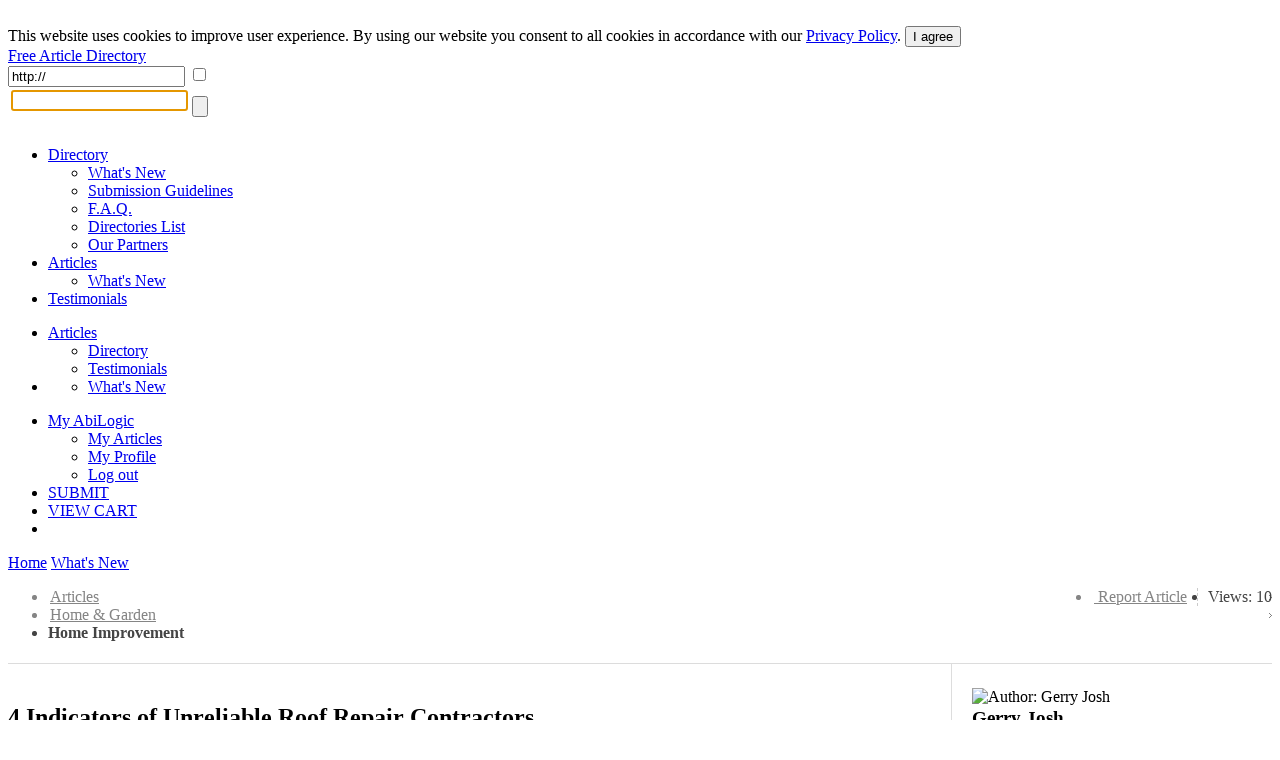

--- FILE ---
content_type: text/html; charset=UTF-8
request_url: https://articles.abilogic.com/185566/indicators-unreliable-roof-repair-contractors.html
body_size: 8745
content:
<!DOCTYPE html>
<html lang="en" id="abilogic">
 <head>
  <title>4 Indicators of Unreliable Roof Repair Contractors</title>
  <meta name="robots" content="index, archive, follow" />
  <meta charset="UTF-8" />
  <meta name="HandheldFriendly" content="true" />
  <meta name="viewport" content="initial-scale=1.0, width=device-width" />
  <meta name="description" content="Right when your roof leaks water, your first choice might be to hire the nearest roof repairer to fix those areas that are leaking water. Without..." />
  <meta name="keywords" content="roof leak repair alexandria,leak repair alexandria va,roof leak repair,leak repair alexandria,repair" />
  <meta name="Owner" content="AbiLogic International" />
  <meta name="Copyright" content="Copyright &copy;2004-2026 AbiLogic International" />
  <meta http-equiv="X-UA-Compatible" content="IE=edge" />
  <meta http-equiv="x-dns-prefetch-control" content="on" />
  <link rel="dns-prefetch" href="https://www.google-analytics.com" />
  <link href="https://www.google-analytics.com" rel="preconnect" crossorigin />
  <link rel="dns-prefetch" href="//ajax.googleapis.com" />
  <link rel="dns-prefetch" href="//cdnjs.cloudflare.com" />
  <link rel="dns-prefetch" href="//fonts.googleapis.com" />
  <link id="css-project" rel="stylesheet" type="text/css" href="https://articles.abilogic.com/inc/css/articles.024.css" />
  <link rel="stylesheet" type="text/css" href="https://articles.abilogic.com/inc/css/comments.css" />
  <script id="js-jquery" src="//ajax.googleapis.com/ajax/libs/jquery/3.2.0/jquery.min.js"></script>
  <script id="js-project" src="/inc/js/project-source.023.js"></script>
  <script>
   $(document).ready(function(){
     var head = $('head');
     head.append('<link href="https://fonts.googleapis.com/css?family=Oswald:300,400|Roboto+Condensed:400,400i,700" rel="stylesheet" type="text/css" />');
     head.append('<link href="https://articles.abilogic.com/inc/fonts/abilogic-font/css/abilogic-font.css" rel="stylesheet" type="text/css" />');
   });
  </script>
  <link rel="amphtml" href="https://articles.abilogic.com/amp/185566/indicators-unreliable-roof-repair-contractors.html" />
  <link rel="shortcut icon" href="https://articles.abilogic.com/data/favicon.ico" type="image/x-icon" />
  <base href="https://articles.abilogic.com" />
 </head>
 <body data-scroll="scroll-top">
  <img src="[data-uri]" class="hload" onload="abi_hdetect()" alt="Directory Image" />
  <script>
   (function(i,s,o,g,r,a,m){i['GoogleAnalyticsObject']=r;i[r]=i[r]||function(){
   (i[r].q=i[r].q||[]).push(arguments)},i[r].l=1*new Date();a=s.createElement(o),
   m=s.getElementsByTagName(o)[0];a.async=1;a.src=g;m.parentNode.insertBefore(a,m)
   })(window,document,'script','//www.google-analytics.com/analytics.js','ga');
   ga('create', 'UA-42129405-1', 'abilogic.com');
   ga('send', 'pageview');
  </script>
  <script type="text/javascript">
(function($){$.fn.stars_box=function(options){var settings=$.extend({offOnClick:true,funcSubmit:null},options);return this.each(function(){var box=$(this);for(var i=0;i<5;i++){$('<div></div>').appendTo(box).on('mouseover',function(e){var el=$(this);el.parent().css('background-position','0 -'+((4-el.index())*41)+'px');}).on('mouseleave',function(e){var el=$(this);el.parent().css('background-position','0 -'+(5*41)+'px');}).on('click',function(e){var el=$(this);if(typeof settings.funcSubmit=='function')
settings.funcSubmit(el.index()+1);if(settings.offOnClick){box.children().off();}});}});}})(jQuery);$(document).ready(function(){$('#box-report').click(function(e){e.preventDefault();abi_modal_box({btnClose:false,dialog:true,dialogCaption:'',load:{url:'/inc/inc-mbox-articles-report.php',params:{aid:$(this).attr('data-id')}},name:'abi_report',closeOverlay:false,width:550});});$('a.a-pic').each(function(){$(this).click(function(e){e.preventDefault();abi_modal_box({btnClose:false,dialog:true,dialogCaption:'',load:{url:'/inc/inc-mbox-lpic.php',params:{img:$(this).attr('href')}},name:'abi_lpic',closeOverlay:false,width:550});});});});  </script>
  <style type="text/css">
div.stars-box{background:url(/inc/images/stars-matrix.png) 0 -205px no-repeat;height:41px;width:225px;}
div.stars-box > div{cursor:pointer;margin-left:5px;display:inline-block;height:41px;width:41px;}
div.stars-box > div:first-child{margin-left:0;}h3{line-height:24px;margin:0;padding:0;}
a.a-pic{margin:0 10px 10px 0;}
div.article-pics{border-top:1px dashed #B9B9B9;margin-top:20px;padding-top:20px;}
div.base-area{border-top:1px solid #DCDCDC;position:relative;}
div.col-left{border-right:1px solid #DDD;margin-right:320px;padding:20px 20px 20px 0;}
div.col-right{position:absolute;top:0;right:0;padding:20px 0 20px 20px;width:300px;}
div.author-about{position:relative;}
div.author-premium{height:30px;width:30px;position:absolute;left:36px;top:65px;}
div.author-premium img{border-radius:50%;-khtml-border-radius:50%;-moz-border-radius:50%;border:3px solid #FFF;height:30px;width:30px;}
@media (max-width:500px){div.adsense-box{display:none}
div.adsense-noimg{display:none}
li.li-right{display:none !important}}
@media (max-width:1080px){div.col-right{display:none}
div.col-left{border:none;margin:0;padding:20px 0;}}
[class^=\"icon-\"], [class*=\" icon-\"]{width: auto;vertical-align: baseline;}
i.icon-red{color:#FC7E0D;}
img.meta{float:left;margin:5px 15px 15px 0;width:300px;}
a.l-saved{color:#FB7100 !important;}
div.loc-area{color:#858585;padding-bottom:5px;}
div.loc-area a{color:inherit;}
p.a-title{font-family:Oswald,arial,sans-serif;font-size:35px;line-height:120%;}
table.d-keys{margin-bottom:40px;width:400px;}
table.d-keys td{vertical-align:middle;}
td.d-key{padding-right:25px;white-space:nowrap;width:20%;}
td.d-val{width:120px;}
td.d-val div{background:#059CC7;height:5px;}
td.d-val div.d-over{background-color:red;}
ul.loc-dir > li{background-position:100% 50%;background-repeat:no-repeat;background-image:url('[data-uri]');padding:0 10px 0 2px;}
ul.loc-dir > li.li-right{background:none;border-right:1px dashed #CACACA;float:right;margin-left:10px;padding-right:10px;}
ul.loc-dir > li:last-child, ul.loc-dir > li.last{background:none;border:none;color:#444;padding:0;}
ul.loc-dir > li.li-right > a:hover{color:#059CC7;text-decoration:none;}
div.l-drop-box{background:#F6F6F6;border:1px solid #D3D3D3;padding:10px 20px;}
div.article-panel{border-bottom:3px solid #43B4D5;padding:10px 0;margin:10px 0 20px;}
div.article{font-size:16px;line-height:1.5em;margin:15px 0 40px;}
div.article > img{float:left;margin:10px 15px 15px 0;min-width:250px;}
div.adsense-box{border-bottom:1px solid #D3D3D3;padding-bottom:15px;}
div.adsense-noimg{float:right;margin:10px 0 15px 15px;height:250px;width:300px;}
div.related-articles > div{border-bottom:1px dashed #B9B9B9;margin-bottom:15px;padding-bottom:15px;}
div.related-articles p{margin:0;}
div.rating-data{float:right;position:relative;margin-top:15px;font-size:15px;width:112px;}
div.r-on{background:url('/inc/images/rating-matrix-big.png') 0 -200px no-repeat;position:absolute;left:0;top:0;height:20px;width:112px;z-index:5;}
div.r-off{background:url('/inc/images/rating-matrix-big.png') 0 0 no-repeat;position:absolute;left:0;top:0;height:20px;width:112px;z-index:5;}
div.share-buttons{margin:25px 0 50px;}
  </style>
  <div id="fb-root"></div>
  <div id="header-gdpr" class="gdpr-panel wrap-out">
   <div class="wrap-in">
   This website uses cookies to improve user experience. By using our website you consent to all cookies in accordance with our <a href="/policy/">Privacy Policy</a>. <button id="btn-gdpr" class="btn btn-flat-blue">I agree</button>
   </div>
  </div>
  <div id="header-top" class="no-mobile wrap-out">
   <div class="wrap-in">
   <div class="social">
    <a href="http://www.facebook.com/AbilogicDirectory/" target="_blank" rel="nofollow"><i class="icon-facebook-rect"></i></a>
    <a href="http://www.twitter.com/AbilogicInt/" target="_blank" rel="nofollow"><i class="icon-twitter"></i></a>
   </div>
   </div>
  </div>
  <div id="header-area" class="wrap-out">
   <div id="header" class="wrap-in clearfix">
    <div id="logo"><a class="hdr-logo" href="https://articles.abilogic.com/">Free Article Directory</a></div>
    <div class="search-bar" itemscope itemtype="https://schema.org/WebSite">
     <meta itemprop="url" content="https://articles.abilogic.com"/>
     <form id="form_search" data-on="0" name="form_search" method="post" action="/search-post.php" itemprop="potentialAction" itemscope itemtype="https://schema.org/SearchAction">
      <meta itemprop="target" content="https://articles.abilogic.com/search?q={form_q_url}"/>
      <input type="hidden" name="form_type" value="user" />
      <input type="hidden" name="form_init" value="YToyOntzOjU6InZhbHVlIjtzOjEwOiIxNzY5MDM3NTk4IjtzOjM6ImNyYyI7aToxMjkyNjcxOTI7fQ==" />
      <input type="text" class="quid" name="form_q_url" value="http://" itemprop="query-input" required />
      <input type="checkbox" class="quid" name="form_q_accept" />
      <table>
       <tr>
        <td class="td-query">
         <input name="form_query" autocomplete="off" type="text" />
         <ul class="ul-query clearfix">
         </ul>
        </td>
        <td class="td-btn">
         <input type="submit" name="form_query_submit" aria-label="Search Button" class="btn-find" value="" />
        </td>
       </tr>
      </table>
     </form>
    </div>
    <script type="text/javascript">
     //<![CDATA[
      document.form_search.form_query.focus();
     //-->
    </script>
   </div>
  </div>
  <div id="header-menu" class="wrap-out clearfix">
   <div class="wrap-in">
    <div class="menu-dd menu-projects">
     <ul class="no-mobile">
      <li>
       <a href="https://www.abilogic.com">Directory<i class="icon-down-open"></i></a>
       <ul>
        <li><a href="https://www.abilogic.com/new-sites/">What's New</a></li>
        <li><a href="https://www.abilogic.com/guidelines/">Submission Guidelines</a></li>
        <li><a href="https://www.abilogic.com/faq/">F.A.Q.</a></li>
        <li><a href="https://www.abilogic.com/directories-list/">Directories List</a></li>
        <li><a href="https://www.abilogic.com/featured-sites/">Our Partners</a></li>
       </ul>
      </li>
      <li class="active">
       <a href="https://articles.abilogic.com">Articles<i class="icon-down-open"></i></a>
       <ul>
        <li><a href="https://articles.abilogic.com/latest-articles/">What's New</a></li>
       </ul>
      </li>
      <li>
       <a href="https://www.abilogic.com/testimonials/">Testimonials</a>
      </li>
     </ul>
     <ul class="mobile">
      <li>
       <a href="https://articles.abilogic.com">Articles<i class="icon-down-open"></i></a>
       <ul>
        <li><a href="https://www.abilogic.com">Directory</a></li>
        <li><a href="https://www.abilogic.com/testimonials/">Testimonials</a></li>
       </ul>
      </li>
      <li>
       <a href="" class="icon-dd"><i class="icon-th-1"></i></a>
       <ul>
        <li><a href="https://articles.abilogic.com/latest-articles/">What's New</a></li>
       </ul>
      </li>
     </ul>
    </div>
    <div class="menu-dd menu-auth">
     <ul>
      <li><a href="/myaccount/">My AbiLogic</a>
       <ul>
        <li><a href="/myaccount/articles/manage/0/1/">My Articles</a></li>
        <li><a href="/myaccount/">My Profile</a></li>
        <li><a href="/logout/">Log out</a></li>
       </ul>
      </li>
      <li class="select submit"><a href="/submit-article/395/" title="Submit an Article">SUBMIT</a></li>
      <li class="no-mobile"><a href="https://www.abilogic.com/viewcart/" title="Shopping cart" class="a-viewcart">VIEW CART</a></li>
      <li class="mobile"><a href="https://www.abilogic.com/viewcart/" title="Shopping cart" class="icon-dd"><i class="icon-basket"></i></a></li>
     </ul>
    </div>
   </div>
  </div>
  <div id="dd-Directory" class="menu-drop-box">
   <a href="/">Home</a>
   <a href="/new-sites/">What's New</a>
  </div>
  <div id="container-top-fix" class="wrap-out"></div>
  <div id="container-area" class="wrap-out">
  <div id="container" class="wrap-in">
   <!-- begin of content -->
   <script async="async" src="//s7.addthis.com/js/300/addthis_widget.js#pubid=ra-4dd26d9f1e066df9"></script>
	<script type="application/ld+json">
		{
			"@context": "https://schema.org",
			"@type": "NewsArticle",
			"headline": "4 Indicators of Unreliable Roof Repair Contractors",
			
			"datePublished": "2016-10-28T10:52:02-04:00",
			"dateModified": "2016-08-30T20:21:12-04:00",
			"author": {
				"@type": "Person",
				"name": "Gerry Josh",
				"url": "https://articles.abilogic.com/author/35811/gerryjosh/"
			},
			"publisher": {
				"@type": "Organization",
				"name": "AbiLogic",
				"logo": {
					"@type": "ImageObject",
					"url": "https://www.abilogic.com/inc/images/logo-header.png"
				}
			}
		}
	</script>
   <div id="content">
    <article>
    <form id="form-ajax" method="post"><input type="hidden" name="form_aid" value="185566" /></form>
    <div class="loc-area clearfix">
     <ul class="inline loc-dir clearfix">
      <li class="li-right last">Views: 10</li>
      <li class="li-right"><a href="#" id="box-report" data-id="185566" class="l-report"><i class="icon-attention icon-red">&nbsp;</i>Report Article</a></li>
      <li><a href="https://articles.abilogic.com/">Articles</a></li>
      <li><a href="https://articles.abilogic.com/home-and-garden-00013.html">Home &amp; Garden</a></li>
      <li><strong>Home Improvement</strong></li>
     </ul>
    </div>
    <div class="base-area clearfix">
     <div class="col-left">
      <h1>4 Indicators of Unreliable Roof Repair Contractors</h1>
      <div class="article-panel child-inline clearfix">
       <img src="/data/uploads/0000099000/500/abi_0000099551.thumb.100.jpg" style="border-radius:3px;max-height:40px;max-width:40px;" alt="Author: Gerry Josh" />
       <div style="margin-left:15px">
        by <a href="https://articles.abilogic.com/author/35811/gerryjosh/" class="a2">Gerry Josh</a><br />
        Posted: Oct 28, 2016
       </div>
       <div class="rating-data">
       <div class="r-off"></div>
       <div class="r-on" style="width:92px" title="Rating based on 1 reviews"></div>
      </div>
      </div>
      <div class="article">
       <p>Right when your roof leaks water, your first choice might be to hire the nearest roof repairer to fix those areas that are leaking water. Without proper planning and without even taking a look at the company’s profile, you might be more concerned about the situation. However, it is always important to go through the track record and the current reputation of the service provider to ensure the long lasting results. Hence, it becomes important that you should search ahead of time for the right roofing contractors in Alexandria, VA that you can call immediately in such emergency situations. While you are searching for the right contractor, here are the 4 indicators of the unreliable companies that you should pay your focus on.</p> <p>1. They Will Provide You Service Quotes without Inspecting Roof</p> <p>The companies with unreliable or low quality services will always offer you the free quotes, right away. Right when you call the company and share your concern, they will tell you that they will fix the particular issue against the specific amount. However, what reliable companies do is that they will first pay a visit to your place, inspect your roof thoroughly for issues, and then help you with a free quote.</p> <p>2. They Work from Home or Just Online</p> <p>Every single fly-by-night roof repairer will be working from the home. Or they would have their websites from where they will be doing business. They will not have a registered office address from where they need to be offering <a href="https://www.qrgdirect.com/commercial-roofing-contractor-roof-repair-service-alexandria-va" rel="nofollow" target="_blank">roof leak repair in Alexandria VA</a>. Sometimes, such unreliable sources also present a fake office address on their websites, so you are advised to visit their office address to make sure that they have a proper office from where they are offering roof repair services. </p> <p>3. Their Services will be Available at Unbelievably Low Rates</p> <p>While the fly-by-night roof repairers don’t have the quality to catch the clients, so they try to tempt the potential clients with their unbelievably low service rates. If you are not aware that what should be a reasonable service rate, then you should get free estimates from 4 to 5 local roofing repair contractors in Alexandria, VA. This will help you identify the contractors with reasonable rates and the ones that are offering their services at the throwaway rates.</p> <p>4. No Portfolio</p> <p>In today’s competitive world, all good companies are required to have their services available online at their website. The portfolio of the company also needs to be there so that the potential clients can take a glance at that and know the company’s strength. Of course, a company’s actual strength is always its clients, so more clients the company has more reliable its services would be. If you find out that the company doesn’t have any portfolio, then you should understand that their track record is not impressive or they are the new entrants in this business.</p> <p>If a company doesn’t prove good at the above discussed factors, then you are never advised to hire that company for your roofing project. In addition to that, you should make sure that the company has a license, have required certificates, and it also carries the worker insurance.</p>
       <div class="caption" style="margin-top:40px;"><h5>About the Author</h5></div>
       <p>Gerry is specialize in serving people to recognize, share new ideas.</p>
       <script type="text/javascript">
          $(document).ready(function(){
            $('div.stars-box').stars_box({
               funcSubmit: function(val){
                   $.post('/inc/inc-ajax-articles-rating.php',
                     {aid:185566,value:val},
                     function(data){
                       $('div.r-on').css('width',data['width']+'px');
                       abi_modal_box({
                         load:{url:'/inc/inc-mbox-articles-rating.php',params:{data}},
                         name:'abi_rating',
                         closeOverlay:true,
                         width:550
                       });
                     },'json'
                   );
               }
             });
          });
         </script>
       <div id="rating">
        <div class="caption" style="margin:50px 0 30px"><h5>Rate this Article</h5></div>
        <div class="stars-box"></div>
       </div>
       <script src="//platform-api.sharethis.com/js/sharethis.js#property=5bc36bf00c55ed0011c01eea&product=inline-share-buttons" async="async"></script>
       <div class="share-buttons">
        <div class="sharethis-inline-share-buttons"></div>
       </div>
      </div>
     <form id="form-comments" name="form-comments" method="post" action="/inc/inc-ajax-comments-load.php">
      <input type="hidden" id="form_osid" name="form_osid" value="0dd262e34c6d71681258e12dd34d9ffb" />
      <input type="hidden" id="form_page" name="form_page" value="1" />
      <input type="hidden" name="form_project_sid" value="a4ef9715b803781ccbe635db208b7258" />
     </form>
     <script type="text/javascript">
   //<![CDATA[
    $(document).ready(function(){
      $('div.c-post textarea').css('width','100%').parent().css('padding-right','12px');
      var submit = $('div.c-post input.submit');
      var tr = submit.closest('tr');
      $('div.c-post div.upload-box').closest('td').append(submit);
      tr.remove();

      $('#comments a.c-pic').each(function(){
        $(this).colorbox({iframe:false, rel:$(this).attr('rel')});
      });

      $('#form-cpost').submit(function(){
        $(this).ajaxSubmit({
          async:false,
          data:($(this).serializeArray()),
          success:function(data, textStatus, jqXHR){
            var hData = $.parseJSON(data);
            if( hData.ok )
            {
              var error_exist = abi_form_is_valid($('#form-cpost'), hData.errors);
              if( error_exist )
              {
                $('#form-cpost textarea').val('');
                $('#form-cpost ul.f-upload>li[class!=f-plus]').remove();
                $('#form-cpost ul.f-upload>li.f-plus').fadeIn();
                $('#comments-list>ul').prepend(hData.out);
                $('#comments-list li:first').slideDown();
              }
            }
          }
        });
        return false;
      });

      function abi_load_comments(page)
      {
        $('#form-comments').submit(function() {
        $('#form_page',$(this)).val(page);
        $(this).ajaxSubmit({
          data:($(this).serializeArray()),
          success:function(data, textStatus, jqXHR){
            var hData = $.parseJSON(data);
            if( hData.ok )
            {
              $('#comments-list>ul').html(hData.out);
            }
          }
        });
        return false;
        }).submit().unbind('submit');
      }
    });
   //]]>
   </script>
<div class="caption"><h5>Leave a Comment</h5></div>
<div class="comments clearfix">
 <div class="c-post clearfix">
  <img src="/inc/images/no-person-100.gif" style="height:50px;width:50px;" alt="Author Thumbnail" />
  <div>
       <form class="f-rapid" id="form-cpost" name="form-cpost" method="post" action="/inc/inc-ajax-comments-add.php">
        <input type="hidden" name="form_uri" value="https://articles.abilogic.com/185566/indicators-unreliable-roof-repair-contractors.html" />
        <input type="hidden" name="form_member_sid" value="" />
        <input type="hidden" name="form_part_id" value="3" />
        <input type="hidden" name="form_project_sid" value="a4ef9715b803781ccbe635db208b7258" />
        <input type="hidden" name="form_init" value="YToyOntzOjU6InZhbHVlIjtzOjEwOiIxNzY5MDM3NTk4IjtzOjM6ImNyYyI7aToxMjkyNjcxOTI7fQ==" />
        <input type="hidden" name="form_qid" value="abi_69715f1e6efc0" />
        <input type="hidden" id="form_obj_sid" name="form_obj_sid" value="0dd262e34c6d71681258e12dd34d9ffb" />
        <input type="hidden" id="form_ti" name="form_ti" value="mze4" />
        <div class="box-agree">I Agree:<input type="checkbox" name="form_agree" value="yes" /></div>
        <table class="f-table" style="width:100%">
         <tr>
          <td></td>
         </tr>
         <tr>
          <td class="f-input">
           <div class="f-label">Comment<span class="f-req">&nbsp;</span></div>
       <textarea name="form_text" wrap="soft" rows="4" maxlength="2000" style="width:238px" onkeyup="abi_MaxLength(this, 2000);"></textarea>
          </td>
         </tr>
         <tr>
          <td class="f-input">
           <div class="f-label">Pictures</div>
           <div class="upload-box" data-max="3" data-clones="100" data-nosrc="0" style="max-width:250px;width:100%">
           <input type="hidden" data-id="1" name="form_pics_file_id" value="" />
           <ul class="clearfix">
            <li class="f-plus" value="3">
             <div></div>
             <input type="file" size="1" id="file_69715f1e6f02b" name="file_69715f1e6f02b" />
            </li>
           </ul>
           </div>
          </td>
         </tr>
         <tr>
          <td class="f-input f-submit">
           <input type="submit" class="submit" alt="Submit" value="Submit" />
          </td>
         </tr>
 </table>
</form>
  </div>
 </div>
 <div id="comments-list">
  <ul>
  </ul>
 </div>
</div>
     </div>
     <div class="col-right">
      <div class="author-about child-inline clearfix">
       <img src="/data/uploads/0000099000/500/abi_0000099551.thumb.100.jpg" style="border-radius:3px;margin:4px 15px 0 0;height:75px;width:75px;" alt="Author: Gerry Josh" />
       <div class="author-bio" style="max-width:210px">
        <h3>Gerry Josh</h3>
       <p>
        Member since: Jul 13, 2016<br />
        Published articles: 15
       </p>
       </div>
      </div>
      <div class="caption"><h2>Related Articles</h2></div>
      <div class="related-articles">
      <div>
       <a href="https://articles.abilogic.com/182847/200-125-free-demo-questions.html">200-125 Free Demo Questions and Answers</a>
       <p>Question: 1 Which of the following correctly describe steps in the OSI data encapsulation process? (Choose two.) A. The transport layer...</p>
       <span class="f1"><i class="icon-heart-1">&nbsp;&nbsp;</i>Monika Bergmann</span>
      </div>
      <div>
       <a href="https://articles.abilogic.com/187925/347-microsoft-pdf-demo.html">70-347 MICROSOFT PDF Demo</a>
       <p>Question: 1 DRAG DROP Your company uses Office 365. You are planning a user-driven deployment of Office 365 ProPlus. You need to provid</p>
       <span class="f1"><i class="icon-heart-1">&nbsp;&nbsp;</i>Monika Bergmann</span>
      </div>
      <div>
       <a href="https://articles.abilogic.com/212824/n10-006-free-demo-practice.html">N10-006 Free Demo Practice Test Software</a>
       <p>Question: 1 A technician needs to limit the amount of broadcast traffic on a network and allow different segments to communicate with each...</p>
       <span class="f1"><i class="icon-heart-1">&nbsp;&nbsp;</i>Dennisng Ng</span>
      </div>
      </div>
     </div>
    </div>
    </article>
   </div>
   <!-- end of content -->
  </div>
  </div>
  <div id="footer-area">
   <div id="footer-1" class="clearfix">
    <div class="clearfix" style="float:left;display:inline-block">
    <ul>
     <li class="l-top">OUR SERVICES</li>
     <li><a href="https://www.abilogic.com/">Websites Directory</a></li>
     <li><a href="http://articles.abilogic.com/">Articles Directory</a></li>
    </ul>
    <ul>
     <li class="l-top">Web Directory</li>
     <li><a href="https://www.abilogic.com/add-url/">Suggest Site</a></li>
     <li><a href="https://www.abilogic.com/new-sites/">What's New</a></li>
     <li><a href="https://www.abilogic.com/guidelines/">Directory Guidelines</a></li>
     <li><a href="https://www.abilogic.com/faq/">F.A.Q.</a></li>
    </ul>
    <ul>
     <li class="l-top">Something Else?</li>
     <li><a href="https://www.abilogic.com/sitemap/">Sitemap</a></li>
     <li><a href="https://www.abilogic.com/terms/">Terms of Use</a></li>
     <li><a href="https://www.abilogic.com/policy/">Privacy Policy</a></li>
     <li><a href="https://account.mycommerce.com/SubscriptionCancellationRequest/index" rel="nofollow" target="_blank">Cancel Subscription</a></li>
     <li><a href="https://www.abilogic.com/contact/">Contact Us</a></li>
    </ul>
    <ul>
     <li class="l-top">Useful Resources</li>
     <li><a href="http://www.abilogic.co.uk" rel="nofollow" target="_blank">AbiLogic UK</a></li>
     <li><a href="http://www.abilogic-beauty.com" rel="nofollow" target="_blank">AbiLogic Beauty</a></li>
     <li><a href="http://www.alivedirectory.com" rel="nofollow" target="_blank">Alive Directory</a></li>
    </ul>
    </div>
    <div class="copy">&copy; 2004-2026 Abilogic.com Business Web Directory. All Rights Reserved.</div>
   </div>
  <div id="busy-mask"></div><div id="busy-pic"></div>
   <!-- server information
    HTTP_HOST: articles.abilogic.com
    USER_IP: 3.149.2.234
    USER_AGENT: Mozilla/5.0 (Macintosh; Intel Mac OS X 10_15_7) AppleWebKit/537.36 (KHTML, like Gecko) Chrome/131.0.0.0 Safari/537.36; ClaudeBot/1.0; +claudebot@anthropic.com)
    TIME_BUILD:  (0.96 sec)
   -->
  <img src="[data-uri]" class="hload" onload="abi_hvisit()" alt="Directory Image" />
 </body>
</html>
